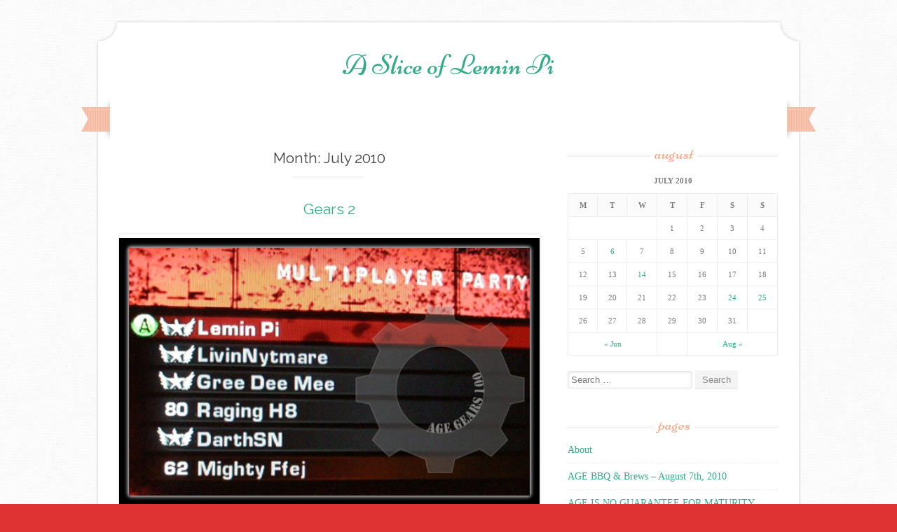

--- FILE ---
content_type: text/html; charset=UTF-8
request_url: http://leminpi.com/?m=201007
body_size: 5791
content:
<!DOCTYPE html>
<html lang="en-US">
<head>
    <meta charset="UTF-8">
    <meta name="viewport" content="width=device-width, initial-scale=1">
    <title>July | 2010 | A Slice of Lemin Pi</title>
    <link rel="profile" href="http://gmpg.org/xfn/11">
    <link rel="pingback" href="http://leminpi.com/xmlrpc.php">
    <link rel='dns-prefetch' href='//fonts.googleapis.com' />
<link rel='dns-prefetch' href='//s.w.org' />
<link rel="alternate" type="application/rss+xml" title="A Slice of Lemin Pi &raquo; Feed" href="http://leminpi.com/?feed=rss2" />
<link rel="alternate" type="application/rss+xml" title="A Slice of Lemin Pi &raquo; Comments Feed" href="http://leminpi.com/?feed=comments-rss2" />
		<script type="text/javascript">
			window._wpemojiSettings = {"baseUrl":"https:\/\/s.w.org\/images\/core\/emoji\/2.2.1\/72x72\/","ext":".png","svgUrl":"https:\/\/s.w.org\/images\/core\/emoji\/2.2.1\/svg\/","svgExt":".svg","source":{"concatemoji":"http:\/\/leminpi.com\/wp-includes\/js\/wp-emoji-release.min.js?ver=4.7.29"}};
			!function(t,a,e){var r,n,i,o=a.createElement("canvas"),l=o.getContext&&o.getContext("2d");function c(t){var e=a.createElement("script");e.src=t,e.defer=e.type="text/javascript",a.getElementsByTagName("head")[0].appendChild(e)}for(i=Array("flag","emoji4"),e.supports={everything:!0,everythingExceptFlag:!0},n=0;n<i.length;n++)e.supports[i[n]]=function(t){var e,a=String.fromCharCode;if(!l||!l.fillText)return!1;switch(l.clearRect(0,0,o.width,o.height),l.textBaseline="top",l.font="600 32px Arial",t){case"flag":return(l.fillText(a(55356,56826,55356,56819),0,0),o.toDataURL().length<3e3)?!1:(l.clearRect(0,0,o.width,o.height),l.fillText(a(55356,57331,65039,8205,55356,57096),0,0),e=o.toDataURL(),l.clearRect(0,0,o.width,o.height),l.fillText(a(55356,57331,55356,57096),0,0),e!==o.toDataURL());case"emoji4":return l.fillText(a(55357,56425,55356,57341,8205,55357,56507),0,0),e=o.toDataURL(),l.clearRect(0,0,o.width,o.height),l.fillText(a(55357,56425,55356,57341,55357,56507),0,0),e!==o.toDataURL()}return!1}(i[n]),e.supports.everything=e.supports.everything&&e.supports[i[n]],"flag"!==i[n]&&(e.supports.everythingExceptFlag=e.supports.everythingExceptFlag&&e.supports[i[n]]);e.supports.everythingExceptFlag=e.supports.everythingExceptFlag&&!e.supports.flag,e.DOMReady=!1,e.readyCallback=function(){e.DOMReady=!0},e.supports.everything||(r=function(){e.readyCallback()},a.addEventListener?(a.addEventListener("DOMContentLoaded",r,!1),t.addEventListener("load",r,!1)):(t.attachEvent("onload",r),a.attachEvent("onreadystatechange",function(){"complete"===a.readyState&&e.readyCallback()})),(r=e.source||{}).concatemoji?c(r.concatemoji):r.wpemoji&&r.twemoji&&(c(r.twemoji),c(r.wpemoji)))}(window,document,window._wpemojiSettings);
		</script>
		<style type="text/css">
img.wp-smiley,
img.emoji {
	display: inline !important;
	border: none !important;
	box-shadow: none !important;
	height: 1em !important;
	width: 1em !important;
	margin: 0 .07em !important;
	vertical-align: -0.1em !important;
	background: none !important;
	padding: 0 !important;
}
</style>
<link rel='stylesheet' id='sugarspice-fonts-css'  href='//fonts.googleapis.com/css?family=Niconne%7CPT%2BSerif%3A400%2C700%7CRaleway%3A400%2C600&#038;subset=latin%2Clatin-ext&#038;ver=4.7.29' type='text/css' media='all' />
<link rel='stylesheet' id='sugarspice-style-css'  href='http://leminpi.com/wp-content/themes/sugar-and-spice/style.css?ver=4.7.29' type='text/css' media='all' />
<link rel='stylesheet' id='sugarspice-responsive-css'  href='http://leminpi.com/wp-content/themes/sugar-and-spice/responsive.css?ver=4.7.29' type='text/css' media='all' />
<link rel='stylesheet' id='sugarspice-icofont-css'  href='http://leminpi.com/wp-content/themes/sugar-and-spice/fonts/icofont.css?ver=4.7.29' type='text/css' media='all' />
<script type='text/javascript' src='http://leminpi.com/wp-includes/js/jquery/jquery.js?ver=1.12.4'></script>
<script type='text/javascript' src='http://leminpi.com/wp-includes/js/jquery/jquery-migrate.min.js?ver=1.4.1'></script>
<link rel='https://api.w.org/' href='http://leminpi.com/?rest_route=/' />
<link rel="EditURI" type="application/rsd+xml" title="RSD" href="http://leminpi.com/xmlrpc.php?rsd" />
<link rel="wlwmanifest" type="application/wlwmanifest+xml" href="http://leminpi.com/wp-includes/wlwmanifest.xml" /> 
<meta name="generator" content="WordPress 4.7.29" />

<style>
a, a:visited { color:#36AB8A; }
.entry-meta a { color:#797979; }
#nav-wrapper .ribbon-left, #nav-wrapper .ribbon-right { background-image: url("http://leminpi.com/wp-content/themes/sugar-and-spice/images/ribbon-peach.png"); }a:hover, a:focus, nav#main-nav > ul > li > a:hover { color: rgba(54, 171, 138, 0.7); }nav#main-nav > ul > li.current_page_item > a, nav#main-nav > ul > li.current_page_ancestor > a, nav#main-nav > ul > li.current-menu-item > a { color:#36AB8A; }
.widget-title em { color:#F9AA89; }
.widget_calendar table td#today { background:#F9AA89; }
blockquote cite { color:#36AB8A; }
blockquote { border-left-color: #F9AA89;} {}
.button:hover, button:hover, a.social-icon:hover , input[type="submit"]:hover, input[type="reset"]:hover, input[type="button"]:hover { background: rgba(54, 171, 138, 0.7);} </style>
		<style type="text/css">.recentcomments a{display:inline !important;padding:0 !important;margin:0 !important;}</style>
		<style type="text/css" id="custom-background-css">
body.custom-background { background-color: #dd3333; background-image: url("http://leminpi.com/wp-content/themes/sugar-and-spice/images/bg.png"); background-position: left top; background-size: auto; background-repeat: repeat; background-attachment: scroll; }
</style>
</head>

<body class="archive date custom-background">
<div id="page" class="hfeed site">
		<header id="header" class="site-header" role="banner">
		<div class="site-branding">

        
        <h1 class="site-title"><a href="http://leminpi.com/" rel="home">A Slice of Lemin Pi</a></h1>
        <h2 class="site-description"></h2>
        
                
		</div>
        <div id="nav-wrapper">
            <div class="ribbon-left"></div>
            <nav id="main-nav" class="main-navigation" role="navigation">
                <div class="skip-link"><a class="screen-reader-text" href="#content">Skip to content</a></div>
                            </nav><!-- #site-navigation -->
            <div class="ribbon-right"></div>
        </div>
	</header><!-- #header -->

	<div id="main" class="site-main">
 
	<div id="primary" class="content-area">  

		
			<header class="page-header">
				<h1 class="page-title">
					Month: <span>July 2010</span>				</h1>
							</header><!-- .page-header -->

						
				
<article id="post-588" class="post-588 post type-post status-publish format-standard hentry category-sidebar-photoblog">
	<header class="entry-header">
		<h1 class="entry-title"><a href="http://leminpi.com/?p=588" rel="bookmark">Gears 2</a></h1>

		<div class="entry-meta">
					</div><!-- .entry-meta -->
	</header><!-- .entry-header -->

	<div class="entry-content">
        <p style="text-align: center;"><img class="aligncenter size-full wp-image-589" title="Lemin Rank 100" src="http://www.leminpi.com/wp-content/uploads/2010/07/Lemin-Rank-100.jpg" alt="Lemin Rank 100" width="610" height="389" /></p>
	</div><!-- .entry-content -->

	<footer class="entry-meta bottom">
		
		This entry was posted in <a href="http://leminpi.com/?cat=18" rel="category">Sidebar Photoblog</a>.
	</footer><!-- .entry-meta -->
</article><!-- #post-## -->

			
				
<article id="post-582" class="post-582 post type-post status-publish format-standard hentry category-sidebar-photoblog">
	<header class="entry-header">
		<h1 class="entry-title"><a href="http://leminpi.com/?p=582" rel="bookmark">Gears 1</a></h1>

		<div class="entry-meta">
					</div><!-- .entry-meta -->
	</header><!-- .entry-header -->

	<div class="entry-content">
        <p><img src="http://www.leminpi.com/wp-content/uploads/2010/07/Greedee-Rank-100.jpg" alt="Greedee Rank 100" title="Greedee Rank 100" width="619" height="438" class="aligncenter size-full wp-image-583" /></p>
	</div><!-- .entry-content -->

	<footer class="entry-meta bottom">
		
		This entry was posted in <a href="http://leminpi.com/?cat=18" rel="category">Sidebar Photoblog</a>.
	</footer><!-- .entry-meta -->
</article><!-- #post-## -->

			
				
<article id="post-579" class="post-579 post type-post status-publish format-standard hentry category-sidebar-photoblog">
	<header class="entry-header">
		<h1 class="entry-title"><a href="http://leminpi.com/?p=579" rel="bookmark">Gears</a></h1>

		<div class="entry-meta">
					</div><!-- .entry-meta -->
	</header><!-- .entry-header -->

	<div class="entry-content">
        <p><img src="http://www.leminpi.com/wp-content/uploads/2010/07/Darth-Rank-100.jpg" alt="Darth Rank 100" title="Darth Rank 100" width="703" height="475" class="aligncenter size-full wp-image-580" /></p>
	</div><!-- .entry-content -->

	<footer class="entry-meta bottom">
		
		This entry was posted in <a href="http://leminpi.com/?cat=18" rel="category">Sidebar Photoblog</a>.
	</footer><!-- .entry-meta -->
</article><!-- #post-## -->

			
				
<article id="post-575" class="post-575 post type-post status-publish format-standard hentry category-uncategorized tag-megan tag-rock-band-beatles">
	<header class="entry-header">
		<h1 class="entry-title"><a href="http://leminpi.com/?p=575" rel="bookmark">Post #47</a></h1>

		<div class="entry-meta">
					</div><!-- .entry-meta -->
	</header><!-- .entry-header -->

	<div class="entry-content">
        <p><object width="400" height="300"><param name="allowfullscreen" value="true" /><param name="allowscriptaccess" value="always" /><param name="movie" value="http://vimeo.com/moogaloop.swf?clip_id=13344602&amp;server=vimeo.com&amp;show_title=1&amp;show_byline=1&amp;show_portrait=0&amp;color=00adef&amp;fullscreen=1" /><embed src="http://vimeo.com/moogaloop.swf?clip_id=13344602&amp;server=vimeo.com&amp;show_title=1&amp;show_byline=1&amp;show_portrait=0&amp;color=00adef&amp;fullscreen=1" type="application/x-shockwave-flash" allowfullscreen="true" allowscriptaccess="always" width="400" height="300"></embed></object></p>
<p><a href="http://vimeo.com/13344602">Meg Singing Yellow Submarine</a> from <a href="http://vimeo.com/user1017834">Lemin Pi</a> on <a href="http://vimeo.com">Vimeo</a>.</p>
	</div><!-- .entry-content -->

	<footer class="entry-meta bottom">
		
		This entry was posted in <a href="http://leminpi.com/?cat=1" rel="category">Uncategorized</a> and tagged <a href="http://leminpi.com/?tag=megan" rel="tag">Megan</a>, <a href="http://leminpi.com/?tag=rock-band-beatles" rel="tag">Rock Band Beatles</a>.
	</footer><!-- .entry-meta -->
</article><!-- #post-## -->

			
				
<article id="post-573" class="post-573 post type-post status-publish format-standard hentry category-uncategorized tag-megan tag-rock-band-beatles">
	<header class="entry-header">
		<h1 class="entry-title"><a href="http://leminpi.com/?p=573" rel="bookmark">Post #46</a></h1>

		<div class="entry-meta">
					</div><!-- .entry-meta -->
	</header><!-- .entry-header -->

	<div class="entry-content">
        <p>We love playing Rock Band, because we can play it together. What&#8217;s not to love about singing? Here Meg is singing Lucy In The Sky With Diamonds from Rock Band Beatles&#8230;</p>
<p><object classid="clsid:d27cdb6e-ae6d-11cf-96b8-444553540000" width="400" height="300" codebase="http://download.macromedia.com/pub/shockwave/cabs/flash/swflash.cab#version=6,0,40,0"><param name="allowfullscreen" value="true" /><param name="allowscriptaccess" value="always" /><param name="src" value="http://vimeo.com/moogaloop.swf?clip_id=13344200&amp;server=vimeo.com&amp;show_title=1&amp;show_byline=1&amp;show_portrait=0&amp;color=00adef&amp;fullscreen=1" /><embed type="application/x-shockwave-flash" width="400" height="300" src="http://vimeo.com/moogaloop.swf?clip_id=13344200&amp;server=vimeo.com&amp;show_title=1&amp;show_byline=1&amp;show_portrait=0&amp;color=00adef&amp;fullscreen=1" allowfullscreen="true" allowscriptaccess="always"></embed></object></p>
<p><a href="http://vimeo.com/13344200">Meg Singing Lucy In The Sky With Diamonds</a> from <a href="http://vimeo.com/user1017834">Lemin Pi</a> on <a href="http://vimeo.com">Vimeo</a>.</p>
	</div><!-- .entry-content -->

	<footer class="entry-meta bottom">
		
		This entry was posted in <a href="http://leminpi.com/?cat=1" rel="category">Uncategorized</a> and tagged <a href="http://leminpi.com/?tag=megan" rel="tag">Megan</a>, <a href="http://leminpi.com/?tag=rock-band-beatles" rel="tag">Rock Band Beatles</a>.
	</footer><!-- .entry-meta -->
</article><!-- #post-## -->

			
				
<article id="post-567" class="post-567 post type-post status-publish format-standard hentry category-sidebar-photoblog">
	<header class="entry-header">
		<h1 class="entry-title"><a href="http://leminpi.com/?p=567" rel="bookmark">TVS</a></h1>

		<div class="entry-meta">
					</div><!-- .entry-meta -->
	</header><!-- .entry-header -->

	<div class="entry-content">
        <p style="text-align: center;"><img class="aligncenter size-large wp-image-568" title="TVs" src="http://www.leminpi.com/wp-content/uploads/2010/07/TVs-1024x680.jpg" alt="TVs" width="573" height="381" /></p>
	</div><!-- .entry-content -->

	<footer class="entry-meta bottom">
		
		This entry was posted in <a href="http://leminpi.com/?cat=18" rel="category">Sidebar Photoblog</a>.
	</footer><!-- .entry-meta -->
</article><!-- #post-## -->

			
			
		
	</div><!-- #primary -->

                        
        <div id="sidebar" class="widget-area" role="complementary">
        
            <aside id="calendar-2" class="widget widget_calendar"><h3 class="widget-title"><span>August</span></h3><div id="calendar_wrap" class="calendar_wrap"><table id="wp-calendar">
	<caption>July 2010</caption>
	<thead>
	<tr>
		<th scope="col" title="Monday">M</th>
		<th scope="col" title="Tuesday">T</th>
		<th scope="col" title="Wednesday">W</th>
		<th scope="col" title="Thursday">T</th>
		<th scope="col" title="Friday">F</th>
		<th scope="col" title="Saturday">S</th>
		<th scope="col" title="Sunday">S</th>
	</tr>
	</thead>

	<tfoot>
	<tr>
		<td colspan="3" id="prev"><a href="http://leminpi.com/?m=201006">&laquo; Jun</a></td>
		<td class="pad">&nbsp;</td>
		<td colspan="3" id="next"><a href="http://leminpi.com/?m=201008">Aug &raquo;</a></td>
	</tr>
	</tfoot>

	<tbody>
	<tr>
		<td colspan="3" class="pad">&nbsp;</td><td>1</td><td>2</td><td>3</td><td>4</td>
	</tr>
	<tr>
		<td>5</td><td><a href="http://leminpi.com/?m=20100706" aria-label="Posts published on July 6, 2010">6</a></td><td>7</td><td>8</td><td>9</td><td>10</td><td>11</td>
	</tr>
	<tr>
		<td>12</td><td>13</td><td><a href="http://leminpi.com/?m=20100714" aria-label="Posts published on July 14, 2010">14</a></td><td>15</td><td>16</td><td>17</td><td>18</td>
	</tr>
	<tr>
		<td>19</td><td>20</td><td>21</td><td>22</td><td>23</td><td><a href="http://leminpi.com/?m=20100724" aria-label="Posts published on July 24, 2010">24</a></td><td><a href="http://leminpi.com/?m=20100725" aria-label="Posts published on July 25, 2010">25</a></td>
	</tr>
	<tr>
		<td>26</td><td>27</td><td>28</td><td>29</td><td>30</td><td>31</td>
		<td class="pad" colspan="1">&nbsp;</td>
	</tr>
	</tbody>
	</table></div></aside><aside id="search-2" class="widget widget_search"><form role="search" method="get" class="search-form" action="http://leminpi.com/">
	<label>
		<span class="screen-reader-text">Search for:</span>
		<input type="search" class="search-field" placeholder="Search &hellip;" value="" name="s">
	</label>
	<input type="submit" class="search-submit" value="Search">
</form>
</aside><aside id="pages-2" class="widget widget_pages"><h3 class="widget-title"><span>Pages</span></h3>		<ul>
			<li class="page_item page-item-1436"><a href="http://leminpi.com/?page_id=1436">About</a></li>
<li class="page_item page-item-600"><a href="http://leminpi.com/?page_id=600">AGE BBQ &#038; Brews &#8211; August 7th, 2010</a></li>
<li class="page_item page-item-2168"><a href="http://leminpi.com/?page_id=2168">AGE IS NO GUARANTEE FOR MATURITY</a></li>
<li class="page_item page-item-66"><a href="http://leminpi.com/?page_id=66">Calendar</a></li>
<li class="page_item page-item-2181"><a href="http://leminpi.com/?page_id=2181">Headboard Project</a></li>
<li class="page_item page-item-737"><a href="http://leminpi.com/?page_id=737">Little Big Planet</a></li>
<li class="page_item page-item-344"><a href="http://leminpi.com/?page_id=344">My Videos</a></li>
<li class="page_item page-item-2195"><a href="http://leminpi.com/?page_id=2195">Neat Gifs</a></li>
<li class="page_item page-item-12"><a href="http://leminpi.com/?page_id=12">Photos</a></li>
<li class="page_item page-item-1917"><a href="http://leminpi.com/?page_id=1917">Super Bowl Pick&#8217;em 46</a></li>
		</ul>
		</aside>		<aside id="recent-posts-2" class="widget widget_recent_entries">		<h3 class="widget-title"><span>Recent Posts</span></h3>		<ul>
					<li>
				<a href="http://leminpi.com/?p=2199">Toronto July 2016</a>
						</li>
					<li>
				<a href="http://leminpi.com/?p=2166">Steve the Cat</a>
						</li>
					<li>
				<a href="http://leminpi.com/?p=2130">Sun Shield</a>
						</li>
					<li>
				<a href="http://leminpi.com/?p=2122">Happy Birthday Mom</a>
						</li>
					<li>
				<a href="http://leminpi.com/?p=2092">Megan Makes A Volcano</a>
						</li>
				</ul>
		</aside>		<aside id="recent-comments-2" class="widget widget_recent_comments"><h3 class="widget-title"><span>Recent Comments</span></h3><ul id="recentcomments"></ul></aside><aside id="archives-2" class="widget widget_archive"><h3 class="widget-title"><span>Archives</span></h3>		<ul>
			<li><a href='http://leminpi.com/?m=201608'>August 2016</a></li>
	<li><a href='http://leminpi.com/?m=201406'>June 2014</a></li>
	<li><a href='http://leminpi.com/?m=201307'>July 2013</a></li>
	<li><a href='http://leminpi.com/?m=201306'>June 2013</a></li>
	<li><a href='http://leminpi.com/?m=201303'>March 2013</a></li>
	<li><a href='http://leminpi.com/?m=201302'>February 2013</a></li>
	<li><a href='http://leminpi.com/?m=201301'>January 2013</a></li>
	<li><a href='http://leminpi.com/?m=201212'>December 2012</a></li>
	<li><a href='http://leminpi.com/?m=201211'>November 2012</a></li>
	<li><a href='http://leminpi.com/?m=201210'>October 2012</a></li>
	<li><a href='http://leminpi.com/?m=201209'>September 2012</a></li>
	<li><a href='http://leminpi.com/?m=201208'>August 2012</a></li>
	<li><a href='http://leminpi.com/?m=201207'>July 2012</a></li>
	<li><a href='http://leminpi.com/?m=201206'>June 2012</a></li>
	<li><a href='http://leminpi.com/?m=201205'>May 2012</a></li>
	<li><a href='http://leminpi.com/?m=201203'>March 2012</a></li>
	<li><a href='http://leminpi.com/?m=201202'>February 2012</a></li>
	<li><a href='http://leminpi.com/?m=201201'>January 2012</a></li>
	<li><a href='http://leminpi.com/?m=201112'>December 2011</a></li>
	<li><a href='http://leminpi.com/?m=201111'>November 2011</a></li>
	<li><a href='http://leminpi.com/?m=201110'>October 2011</a></li>
	<li><a href='http://leminpi.com/?m=201109'>September 2011</a></li>
	<li><a href='http://leminpi.com/?m=201108'>August 2011</a></li>
	<li><a href='http://leminpi.com/?m=201107'>July 2011</a></li>
	<li><a href='http://leminpi.com/?m=201106'>June 2011</a></li>
	<li><a href='http://leminpi.com/?m=201105'>May 2011</a></li>
	<li><a href='http://leminpi.com/?m=201104'>April 2011</a></li>
	<li><a href='http://leminpi.com/?m=201103'>March 2011</a></li>
	<li><a href='http://leminpi.com/?m=201102'>February 2011</a></li>
	<li><a href='http://leminpi.com/?m=201101'>January 2011</a></li>
	<li><a href='http://leminpi.com/?m=201012'>December 2010</a></li>
	<li><a href='http://leminpi.com/?m=201011'>November 2010</a></li>
	<li><a href='http://leminpi.com/?m=201010'>October 2010</a></li>
	<li><a href='http://leminpi.com/?m=201009'>September 2010</a></li>
	<li><a href='http://leminpi.com/?m=201008'>August 2010</a></li>
	<li><a href='http://leminpi.com/?m=201007'>July 2010</a></li>
	<li><a href='http://leminpi.com/?m=201006'>June 2010</a></li>
	<li><a href='http://leminpi.com/?m=201005'>May 2010</a></li>
	<li><a href='http://leminpi.com/?m=201004'>April 2010</a></li>
	<li><a href='http://leminpi.com/?m=201003'>March 2010</a></li>
	<li><a href='http://leminpi.com/?m=201002'>February 2010</a></li>
	<li><a href='http://leminpi.com/?m=201001'>January 2010</a></li>
	<li><a href='http://leminpi.com/?m=200912'>December 2009</a></li>
	<li><a href='http://leminpi.com/?m=200911'>November 2009</a></li>
	<li><a href='http://leminpi.com/?m=200910'>October 2009</a></li>
		</ul>
		</aside><aside id="categories-2" class="widget widget_categories"><h3 class="widget-title"><span>Categories</span></h3>		<ul>
	<li class="cat-item cat-item-2"><a href="http://leminpi.com/?cat=2" >AGE</a>
</li>
	<li class="cat-item cat-item-3"><a href="http://leminpi.com/?cat=3" >Appetizer</a>
</li>
	<li class="cat-item cat-item-4"><a href="http://leminpi.com/?cat=4" >Bunny</a>
</li>
	<li class="cat-item cat-item-5"><a href="http://leminpi.com/?cat=5" >Cannot Driving?</a>
</li>
	<li class="cat-item cat-item-6"><a href="http://leminpi.com/?cat=6" >Cheese</a>
</li>
	<li class="cat-item cat-item-7"><a href="http://leminpi.com/?cat=7" >Chicken</a>
</li>
	<li class="cat-item cat-item-8"><a href="http://leminpi.com/?cat=8" >Chris</a>
</li>
	<li class="cat-item cat-item-9"><a href="http://leminpi.com/?cat=9" >Creations</a>
</li>
	<li class="cat-item cat-item-10"><a href="http://leminpi.com/?cat=10" >Friends</a>
</li>
	<li class="cat-item cat-item-11"><a href="http://leminpi.com/?cat=11" >Home Life</a>
</li>
	<li class="cat-item cat-item-12"><a href="http://leminpi.com/?cat=12" >Meg</a>
</li>
	<li class="cat-item cat-item-13"><a href="http://leminpi.com/?cat=13" >Moi</a>
</li>
	<li class="cat-item cat-item-14"><a href="http://leminpi.com/?cat=14" >My Beloved</a>
</li>
	<li class="cat-item cat-item-15"><a href="http://leminpi.com/?cat=15" >Out On The Town</a>
</li>
	<li class="cat-item cat-item-16"><a href="http://leminpi.com/?cat=16" >Recipe</a>
</li>
	<li class="cat-item cat-item-17"><a href="http://leminpi.com/?cat=17" >Rice</a>
</li>
	<li class="cat-item cat-item-18"><a href="http://leminpi.com/?cat=18" >Sidebar Photoblog</a>
</li>
	<li class="cat-item cat-item-1"><a href="http://leminpi.com/?cat=1" >Uncategorized</a>
</li>
	<li class="cat-item cat-item-19"><a href="http://leminpi.com/?cat=19" >Videos</a>
</li>
		</ul>
</aside>        
        </div><!-- #sidebar -->
        
            </div><!-- #main -->
                </div><!-- #page -->

        <footer id="footer" class="site-footer" role="contentinfo">
                        <div class="site-info">
                                <a href="http://wordpress.org/" rel="generator">Proudly powered by WordPress</a>
                <span class="sep"> | </span>
                Theme: Sugar &amp; Spice by <a href="http://webtuts.pl" rel="designer">WebTuts</a>.            </div><!-- .site-info -->
        </footer>

<script type='text/javascript' src='http://leminpi.com/wp-content/themes/sugar-and-spice/js/skip-link-focus-fix.js?ver=20130115'></script>
<script type='text/javascript' src='http://leminpi.com/wp-content/themes/sugar-and-spice/js/modernizr.min.js?ver=2.6.2'></script>
<script type='text/javascript' src='http://leminpi.com/wp-content/themes/sugar-and-spice/js/tinynav.min.js?ver=1.1'></script>
<script type='text/javascript' src='http://leminpi.com/wp-content/themes/sugar-and-spice/js/jquery.flexslider-min.js?ver=2.2.0'></script>
<script type='text/javascript' src='http://leminpi.com/wp-includes/js/wp-embed.min.js?ver=4.7.29'></script>
        <script>

        jQuery(document).ready(function($) {
            $('.widget-title').each(function() {
                var $this = $(this);
                $this.html($this.html().replace(/(\S+)\s*$/, '<em>$1</em>'));
            });
            $('#reply-title').addClass('section-title').wrapInner('<span></span>');

            if( $('.flexslider').length ) {
                $('.flexslider').flexslider({ directionNav: false, pauseOnAction: false, });
                $('.flex-control-nav').each(function(){
                    var $this = $(this);
                    var width = '-'+ ($this.width() / 2) +'px';
                    console.log($this.width());
                    $this.css('margin-left', width);
                });
            }

            $("#nav").tinyNav({header: 'Menu'});
        });
        </script>
    
</body>
</html>